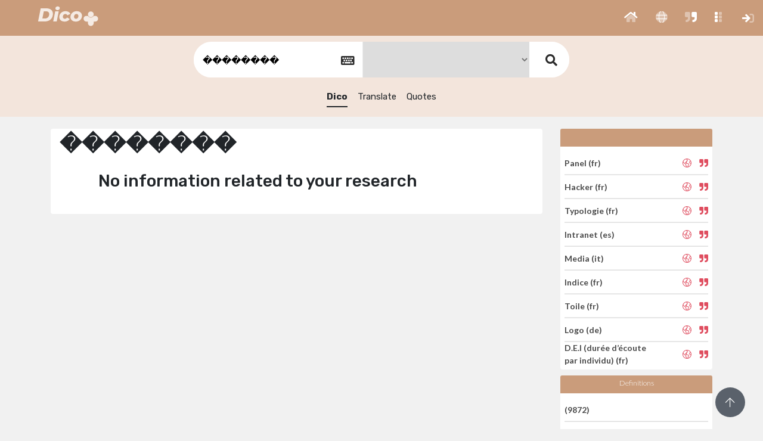

--- FILE ---
content_type: text/javascript
request_url: https://dico.imperium.plus/0_ressources/assets/theme_i01/js/custom.js
body_size: 1382
content:
// $(document).ready(function(){
//     $('body').addClass('enlarged');

//     widthL = $(".wall > .row > .col-md-3").width();
//     $('.wall .leftwall').css({"width":widthL});
//     $(window).on('resize', function(){
//         var win = $(this).width();
//         if (win >= 1100) {
//             setInterval(function(){
//                 widthL = $(".wall > .row > .col-md-3").width();
//                 $('.wall .leftwall').css({"width":widthL});
//             });
//         }
//     });
//     $('.button-menu-mobile').click(function(){
//         $(this).children().toggleClass('fa-arrow-left');

//         widthL = $(".wall > .row > .col-md-3").width();
//         $('.wall .leftwall').css({"width":widthL});
//         $(window).on('resize', function(){
//             var win = $(this).width();
//             if (win >= 1100) {
//                 setInterval(function(){
//                     widthL = $(".wall > .row > .col-md-3").width();
//                     $('.wall .leftwall').css({"width":widthL});
//                 });
//             }
//         });
//     });

//     $(".topbar-right-menu .li-plus").click(function(){
//         $('.li-group').toggleClass("opening");
//     });

//     $('.navbar-toggler').click(function(){
//         $(this).children().toggleClass('fa-times');
//     });

// });

$(document).ready(function(){

    $('body').addClass('enlarged');

    $('.button-menu-mobile').click(function(){
        $(this).children('i').toggleClass('fa-arrow-left');
    });

    setTimeout(function(){
        widthL = $(".wall > .row > .col-md-3").width();
        $('.wall .leftwall').css({"width":widthL,"position":"fixed"});
    },500);

    $(window).on('resize', function(){
        var win = $(this).width();
        if (win >= 1100) {
            setInterval(function(){
                widthL = $(".wall > .row > .col-md-3").width();
                $('.wall .leftwall').css({"width":widthL});
            }, 500);
        }
    });
    
    $('.button-menu-mobile #trigger').click(function(){
        $(this).prev(".fas").toggleClass('fa-arrow-left');
        $('.metismenu ').toggleClass("opn");
        $('body').toggleClass('enlarged');

        widthL = $(".wall > .row > .col-md-3").width();
        $('.wall .leftwall').css({"width":widthL});
        $(window).on('resize', function(){
            var win = $(this).width();
            if (win >= 1100) {
                setInterval(function(){
                    widthL = $(".wall > .row > .col-md-3").width();
                    $('.wall .leftwall').css({"width":widthL});
                });
            }
        });
    });


    $(".topbar-right-menu .li-plus").click(function(){
        $('.li-group').toggleClass("opening");
    });

    $('.navbar-toggler').click(function(){
        $(this).children().toggleClass('fa-times');
    });

    var menu = new mlPushMenu( 
        document.getElementById( 'mp-menu' ), 
        document.getElementById( 'trigger' ),
        { type : 'overlap' }
    );

    $('body').off('click', '.mp-pushed');
    $('body').on('click', '.mp-pushed', function(){
        if (!$('body').hasClass("enlarged")) {
            $('.button-menu-mobile i').removeClass('fa-arrow-left');
            menu._resetMenu();
            $('body').addClass('enlarged');
        }
    });

    // $('body').off('mouseenter', '.logo');
    // $('body').on('mouseenter', '.logo', function(){
    //     $('.backs_page').css({'top':'60px'});
    // });

    // $('body').off('mouseleave', '.logo');
    // $('body').on('mouseleave', '.logo', function(){
    //     $('.backs_page').css({'top':'60px'});
    // });

    // $('body').off('mouseenter','.logo');
    $('body').on('mouseenter','.head_app_top .logo', function(){
        $('.backs_page').css({'top':'60px'});
    }).on('mouseleave','.head_app_top .logo', function(){
        $('.backs_page').css({'top':'0'});
    });


    $('body').on('mouseenter','.backs_page', function(){
        $(this).addClass('hovered');
    }).on('mouseleave','.backs_page', function(){
        $(this).removeClass('hovered');
    });


    // $('body').off('click', '.mp-pushed');
    // $('body').on('click', '.mp-pushed', function(){
    //     if (!$('body').hasClass("enlarged")) {
    //         $('.button-menu-mobile i').removeClass('fa-arrow-left');
    //         menu._resetMenu();
    //         $('body').addClass('enlarged');
    //     }
    // });

    // $('body').off('click', 'span.trigger');
    // $('body').on('click', 'span.trigger', function(){
    //     if ($('body').hasClass("enlarged")) {
    //         $('span#trigger').click();
    //         $('body').removeClass('enlarged');
    //         menu._openMenu();
    //     }
    // });

    // $('body').off('click', '.trigger');
    // $('body').on('click', '.trigger', function(){
    //     if ($('body').hasClass("enlarged")) {
    //         $('span#trigger').click();
    //         $('body').removeClass('enlarged');
    //         menu._openMenu();
    //     }
    // });
    $('span.trigger').on('click', function(){

        $(this).parent('li').siblings().children().removeClass('resOpen');
        $(this).parent('li').siblings().children().removeClass('_yl');

        $(this).next().next().toggleClass('resOpen');
        $(this).toggleClass('_yl');
    });

    $('#btn_filter_lettres').click(function(){
        $('.box_caracteres_filter').slideToggle();
    });

    $('#goUp').hide();
    $(window).scroll(function() {
        if ($(document).scrollTop() > 100) {
            $('#goUp').fadeIn('slow');
        }
        else {
            $('#goUp').fadeOut('slow');
        }
    });

    $('#goUp').click(function(){
        $("html, body").animate({ scrollTop: 0 }, "slow");
        return false;
    });

    $('.panel_tabs_hd a').click(function(){
        $('.panel_tabs_hd a').removeClass("active");
        $(this).addClass("active");
    });

    $('#open_fil_arian').click(function(){
        $('.content-page').addClass('fil_is_open');

        var win = $(window).width();
        if (win >= 1100) {
            setInterval(function(){
                widthL = $(".wall > .row > .col-md-3").width();
                $('.wall .leftwall').css({"width":widthL});
            });
        }

    });
    $('#close_fil_arian').click(function(){
        $('.content-page').removeClass('fil_is_open');

        var win = $(window).width();
        if (win >= 1100) {
            setInterval(function(){
                widthL = $(".wall > .row > .col-md-3").width();
                $('.wall .leftwall').css({"width":widthL});
            });
        }
    });

    $('.item_messanger').click(function(){
        if ( $( ".chat_box" ).length == 0 ) {
            $( "body" ).append("<div class='list_boxes_chat'></div>");
            $.get('/1_ressources/chatbox/chatbox.php', function(result) {
                $('body .list_boxes_chat').append(result);
                initChatbox();
            });
        }else{
            $.get('/1_ressources/chatbox/chatbox.php', function(result) {
                $('body .list_boxes_chat').append(result);
                initChatbox();
            });
        }
    });

    // $('body').removeClass('enlarged');
    // menu._resetMenu();

    if($( window ).width() < 770){
        $('body').removeClass('enlarged');

        $('.button-menu-mobile span').click(function(){
            $('body').removeClass('enlarged');
        });

        $('body').off('click', '.mp-pushed');
        $('body').on('click', '.mp-pushed', function(){
            if (!$('body').hasClass("enlarged")) {
                $('.button-menu-mobile i').removeClass('fa-arrow-left');
                menu._resetMenu();
                $('body').removeClass('enlarged');
            }
        });
    }

    // $( window ).resize(function() {
    //   if($( window ).width() < 770){
    //     $('body').removeClass('enlarged');

    //     $('.button-menu-mobile span').click(function(){
    //         $('body').removeClass('enlarged');
    //     });
    //     $('body').off('click', '.mp-pushed');
    //     $('body').on('click', '.mp-pushed', function(){
    //         if (!$('body').hasClass("enlarged")) {
    //             $('.button-menu-mobile i').removeClass('fa-arrow-left');
    //             menu._resetMenu();
    //             $('body').removeClass('enlarged');
    //         }
    //     });
    //   }else{
    //     $('body').addClass('enlarged');
    //     menu._resetMenu();

    //   }
    // });

    // $('body').off('click', '.button');
    // $('body').on('click', '.button', function(){
    //     $(this).toggleClass('liked');
    // });


});

function initChatbox(){
    $('._yl').click(function(){
        $(this).parent().parent().toggleClass('closed');
    });
    $('.close_chat_box').click(function(){
        $(this).parent().parent().remove();
    });
    var n = $(".content_chat_box").height();
    $('.middle_chat_box').animate({ scrollTop: n }, 50);
}


--- FILE ---
content_type: text/javascript
request_url: https://dico.imperium.plus/0_ressources/assets/theme_i01/plugins/flot-chart/curvedLines.js
body_size: 3561
content:
/* The MIT License

 Copyright (c) 2011 by Michael Zinsmaier and nergal.dev
 Copyright (c) 2012 by Thomas Ritou

 Permission is hereby granted, free of charge, to any person obtaining a copy
 of this software and associated documentation files (the "Software"), to deal
 in the Software without restriction, including without limitation the rights
 to use, copy, modify, merge, publish, distribute, sublicense, and/or sell
 copies of the Software, and to permit persons to whom the Software is
 furnished to do so, subject to the following conditions:

 The above copyright notice and this permission notice shall be included in
 all copies or substantial portions of the Software.

 THE SOFTWARE IS PROVIDED "AS IS", WITHOUT WARRANTY OF ANY KIND, EXPRESS OR
 IMPLIED, INCLUDING BUT NOT LIMITED TO THE WARRANTIES OF MERCHANTABILITY,
 FITNESS FOR A PARTICULAR PURPOSE AND NONINFRINGEMENT. IN NO EVENT SHALL THE
 AUTHORS OR COPYRIGHT HOLDERS BE LIABLE FOR ANY CLAIM, DAMAGES OR OTHER
 LIABILITY, WHETHER IN AN ACTION OF CONTRACT, TORT OR OTHERWISE, ARISING FROM,
 OUT OF OR IN CONNECTION WITH THE SOFTWARE OR THE USE OR OTHER DEALINGS IN
 THE SOFTWARE.
 */

	/*

	 ____________________________________________________

	 what it is:
	 ____________________________________________________

	 curvedLines is a plugin for flot, that tries to display lines in a smoother way.
	 The plugin is based on nergal.dev's work https://code.google.com/p/flot/issues/detail?id=226
	 and further extended with a mode that forces the min/max points of the curves to be on the
	 points. Both modes are achieved through adding of more data points
	 => 1) with large data sets you may get trouble
	 => 2) if you want to display the points too, you have to plot them as 2nd data series over the lines
	 
	 && 3) consecutive x data points are not allowed to have the same value

	 This is version 0.5 of curvedLines so it will probably not work in every case. However
	 the basic form of use descirbed next works (:

	 Feel free to further improve the code

	 ____________________________________________________

	 how to use it:
	 ____________________________________________________

	 var d1 = [[5,5],[7,3],[9,12]];

	 var options = { series: { curvedLines: {  active: true }}};

	 $.plot($("#placeholder"), [{data = d1, lines: { show: true}, curvedLines: {apply: true}}], options);

	 _____________________________________________________

	 options:
	 _____________________________________________________

	 active:           bool true => plugin can be used
	 apply:            bool true => series will be drawn as curved line
	 fit:              bool true => forces the max,mins of the curve to be on the datapoints
	 curvePointFactor  int  defines how many "virtual" points are used per "real" data point to
	 						emulate the curvedLines (points total = real points * curvePointFactor)
	 fitPointDist:     int  defines the x axis distance of the additional two points that are used
	 						to enforce the min max condition. 
	 						
	 + line options (since v0.5 curved lines use flots line implementation for drawing
	   => line options like fill, show ... are supported out of the box)

	 */

	/*
	 *  v0.1   initial commit
	 *  v0.15  negative values should work now (outcommented a negative -> 0 hook hope it does no harm)
	 *  v0.2   added fill option (thanks to monemihir) and multi axis support (thanks to soewono effendi)
	 *  v0.3   improved saddle handling and added basic handling of Dates
	 *  v0.4   rewritten fill option (thomas ritou) mostly from original flot code (now fill between points rather than to graph bottom), corrected fill Opacity bug
	 *  v0.5   rewritten instead of implementing a own draw function CurvedLines is now based on the processDatapoints flot hook (credits go to thomas ritou).
	 * 		   This change breakes existing code however CurvedLines are now just many tiny straight lines to flot and therefore all flot lines options (like gradient fill,
	 * 	       shadow) are now supported out of the box
	 *  v0.6   flot 0.8 compatibility and some bug fixes
	 */

	(function($) {

		var options = {
			series : {
				curvedLines : {
					active : false,
					apply: false,
					fit : false,
					curvePointFactor : 20,
					fitPointDist : undefined
				}
			}
		};

		function init(plot) {

			plot.hooks.processOptions.push(processOptions);

			//if the plugin is active register processDatapoints method
			function processOptions(plot, options) {
				if (options.series.curvedLines.active) {
					plot.hooks.processDatapoints.unshift(processDatapoints);
				}
			}

			//only if the plugin is active
			function processDatapoints(plot, series, datapoints) {
				var nrPoints = datapoints.points.length / datapoints.pointsize;
				var EPSILON = 0.5; //pretty large epsilon but save

				if (series.curvedLines.apply == true && series.originSeries === undefined && nrPoints > (1 + EPSILON)) {
					if (series.lines.fill) {

						var pointsTop = calculateCurvePoints(datapoints, series.curvedLines, 1)
						,pointsBottom = calculateCurvePoints(datapoints, series.curvedLines, 2); //flot makes sure for us that we've got a second y point if fill is true !

						//Merge top and bottom curve
						datapoints.pointsize = 3;
						datapoints.points = [];
						var j = 0;
						var k = 0;
						var i = 0;
						var ps = 2;
						while (i < pointsTop.length || j < pointsBottom.length) {
							if (pointsTop[i] == pointsBottom[j]) {
								datapoints.points[k] = pointsTop[i];
								datapoints.points[k + 1] = pointsTop[i + 1];
								datapoints.points[k + 2] = pointsBottom[j + 1];
								j += ps;
								i += ps;

							} else if (pointsTop[i] < pointsBottom[j]) {
								datapoints.points[k] = pointsTop[i];
								datapoints.points[k + 1] = pointsTop[i + 1];
								datapoints.points[k + 2] = k > 0 ? datapoints.points[k-1] : null;
								i += ps;
							} else {
								datapoints.points[k] = pointsBottom[j];
								datapoints.points[k + 1] = k > 1 ? datapoints.points[k-2] : null;
								datapoints.points[k + 2] = pointsBottom[j + 1];
								j += ps;
							}
							k += 3;
						}
					} else if (series.lines.lineWidth > 0) {
						datapoints.points = calculateCurvePoints(datapoints, series.curvedLines, 1);
						datapoints.pointsize = 2;
					}
				}
			}

		//no real idea whats going on here code mainly from https://code.google.com/p/flot/issues/detail?id=226
		//if fit option is selected additional datapoints get inserted before the curve calculations in nergal.dev s code.
			function calculateCurvePoints(datapoints, curvedLinesOptions, yPos) {

				var points = datapoints.points, ps = datapoints.pointsize;
				var num = curvedLinesOptions.curvePointFactor * (points.length / ps);

				var xdata = new Array;
				var ydata = new Array;
				
				var curX = -1;
				var curY = -1;
				var j = 0;

				if (curvedLinesOptions.fit) {
					//insert a point before and after the "real" data point to force the line
					//to have a max,min at the data point.
					
					var fpDist;
					if(typeof curvedLinesOptions.fitPointDist == 'undefined') {
						//estimate it
						var minX = points[0];
						var maxX = points[points.length-ps];			
						fpDist = (maxX - minX) / (500 * 100); //x range / (estimated pixel length of placeholder * factor)
					} else {
						//use user defined value
						fpDist = curvedLinesOptions.fitPointDist;
					}

					for (var i = 0; i < points.length; i += ps) {

						var frontX;
						var backX;
						curX = i;
						curY = i + yPos;

						//add point X s
						frontX = points[curX] - fpDist;
						backX = points[curX] + fpDist;
						
						var factor = 2;
						while (frontX == points[curX] || backX == points[curX]) {
							//inside the ulp
							frontX = points[curX] - (fpDist * factor);
							backX = points[curX] + (fpDist * factor);
							factor++;
						}												
						
						//add curve points
						xdata[j] = frontX;
						ydata[j] = points[curY];
						j++;

						xdata[j] = points[curX];
						ydata[j] = points[curY];
						j++;

						xdata[j] = backX;
						ydata[j] = points[curY];
						j++;
					}
				} else {
					//just use the datapoints
					for (var i = 0; i < points.length; i += ps) {
						curX = i;
						curY = i + yPos;

						xdata[j] = points[curX];
						ydata[j] = points[curY];
						j++;
					}
				}

				var n = xdata.length;

				var y2 = new Array();
				var delta = new Array();
				y2[0] = 0;
				y2[n - 1] = 0;
				delta[0] = 0;

				for (var i = 1; i < n - 1; ++i) {
					var d = (xdata[i + 1] - xdata[i - 1]);
					if (d == 0) {
						//point before current point and after current point need some space in between
						return [];
					}

					var s = (xdata[i] - xdata[i - 1]) / d;
					var p = s * y2[i - 1] + 2;
					y2[i] = (s - 1) / p;
					delta[i] = (ydata[i + 1] - ydata[i]) / (xdata[i + 1] - xdata[i]) - (ydata[i] - ydata[i - 1]) / (xdata[i] - xdata[i - 1]);
					delta[i] = (6 * delta[i] / (xdata[i + 1] - xdata[i - 1]) - s * delta[i - 1]) / p;
				}

				for (var j = n - 2; j >= 0; --j) {
					y2[j] = y2[j] * y2[j + 1] + delta[j];
				}

				//   xmax  - xmin  / #points
				var step = (xdata[n - 1] - xdata[0]) / (num - 1);

				var xnew = new Array;
				var ynew = new Array;
				var result = new Array;

				xnew[0] = xdata[0];
				ynew[0] = ydata[0];

				result.push(xnew[0]);
				result.push(ynew[0]);

				for ( j = 1; j < num; ++j) {
					//new x point (sampling point for the created curve)
					xnew[j] = xnew[0] + j * step;

					var max = n - 1;
					var min = 0;

					while (max - min > 1) {
						var k = Math.round((max + min) / 2);
						if (xdata[k] > xnew[j]) {
							max = k;
						} else {
							min = k;
						}
					}

					//found point one to the left and one to the right of generated new point
					var h = (xdata[max] - xdata[min]);

					if (h == 0) {
						//similar to above two points from original x data need some space between them
						return [];
					}

					var a = (xdata[max] - xnew[j]) / h;
					var b = (xnew[j] - xdata[min]) / h;

					ynew[j] = a * ydata[min] + b * ydata[max] + ((a * a * a - a) * y2[min] + (b * b * b - b) * y2[max]) * (h * h) / 6;
					
					result.push(xnew[j]);
					result.push(ynew[j]);
				}

				return result;
			}

		}//end init

		$.plot.plugins.push({
			init : init,
			options : options,
			name : 'curvedLines',
			version : '0.5'
		});

	})(jQuery);

